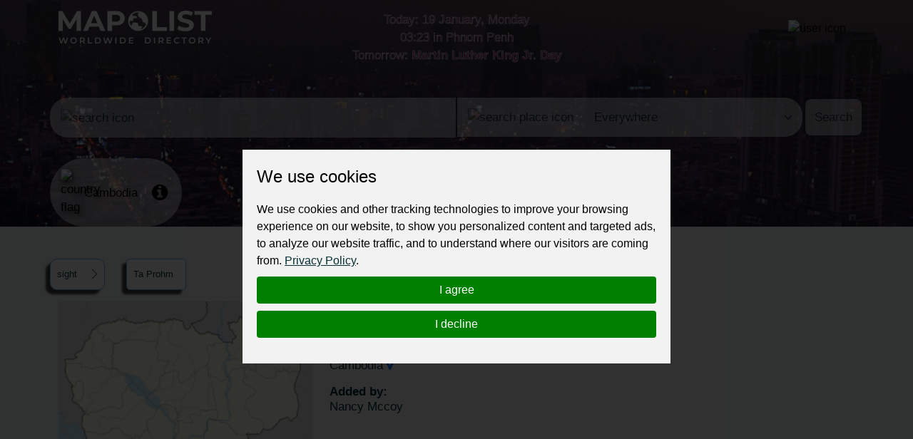

--- FILE ---
content_type: application/javascript; charset=utf-8
request_url: https://cdn.jsdelivr.net/npm/elm-pep@1.0.6/dist/elm-pep.js
body_size: 990
content:
// This Source Code Form is subject to the terms of the Mozilla Public
// License, v. 2.0. If a copy of the MPL was not distributed with this
// file, You can obtain one at http://mozilla.org/MPL/2.0/
// Variable to hold current primary touch event identifier.
// iOS needs this since it does not attribute
// identifier 0 to primary touch event.
var primaryTouchId = null;
// Variable to hold mouse pointer captures.
var mouseCaptureTarget = null;
if (!("PointerEvent" in window)) {
    // Define {set,release}PointerCapture
    definePointerCapture();
    // Create Pointer polyfill from mouse events only on non-touch device
    if (!("TouchEvent" in window)) {
        addMouseToPointerListener(document, "mousedown", "pointerdown");
        addMouseToPointerListener(document, "mousemove", "pointermove");
        addMouseToPointerListener(document, "mouseup", "pointerup");
    }
    // Define Pointer polyfill from touch events
    addTouchToPointerListener(document, "touchstart", "pointerdown");
    addTouchToPointerListener(document, "touchmove", "pointermove");
    addTouchToPointerListener(document, "touchend", "pointerup");
}
// Function defining {set,release}PointerCapture from {set,releas}Capture
function definePointerCapture() {
    Element.prototype.setPointerCapture = Element.prototype.setCapture;
    Element.prototype.releasePointerCapture = Element.prototype.releaseCapture;
}
// Function converting a Mouse event to a Pointer event.
function addMouseToPointerListener(target, mouseType, pointerType) {
    target.addEventListener(mouseType, function (mouseEvent) {
        var pointerEvent = new MouseEvent(pointerType, mouseEvent);
        pointerEvent.pointerId = 1;
        pointerEvent.isPrimary = true;
        pointerEvent.pointerType = "mouse";
        pointerEvent.width = 1;
        pointerEvent.height = 1;
        pointerEvent.tiltX = 0;
        pointerEvent.tiltY = 0;
        // pressure is 0.5 if a button is holded
        "buttons" in mouseEvent && mouseEvent.buttons !== 0
            ? (pointerEvent.pressure = 0.5)
            : (pointerEvent.pressure = 0);
        // if already capturing mouse event, transfer target
        // and don't forget implicit release on mouseup.
        var target = mouseEvent.target;
        if (mouseCaptureTarget !== null) {
            target = mouseCaptureTarget;
            if (mouseType === "mouseup") {
                mouseCaptureTarget = null;
            }
        }
        target.dispatchEvent(pointerEvent);
        if (pointerEvent.defaultPrevented) {
            mouseEvent.preventDefault();
        }
    });
}
// Function converting a Touch event to a Pointer event.
function addTouchToPointerListener(target, touchType, pointerType) {
    target.addEventListener(touchType, function (touchEvent) {
        var changedTouches = touchEvent.changedTouches;
        var nbTouches = changedTouches.length;
        for (var t = 0; t < nbTouches; t++) {
            var pointerEvent = new CustomEvent(pointerType, {
                bubbles: true,
                cancelable: true
            });
            pointerEvent.ctrlKey = touchEvent.ctrlKey;
            pointerEvent.shiftKey = touchEvent.shiftKey;
            pointerEvent.altKey = touchEvent.altKey;
            pointerEvent.metaKey = touchEvent.metaKey;
            var touch = changedTouches.item(t);
            pointerEvent.clientX = touch.clientX;
            pointerEvent.clientY = touch.clientY;
            pointerEvent.screenX = touch.screenX;
            pointerEvent.screenY = touch.screenY;
            pointerEvent.pageX = touch.pageX;
            pointerEvent.pageY = touch.pageY;
            var rect = touch.target.getBoundingClientRect();
            pointerEvent.offsetX = touch.clientX - rect.left;
            pointerEvent.offsetY = touch.clientY - rect.top;
            pointerEvent.pointerId = 1 + touch.identifier;
            // Default values for standard MouseEvent fields.
            pointerEvent.button = 0;
            pointerEvent.buttons = 1;
            pointerEvent.movementX = 0;
            pointerEvent.movementY = 0;
            pointerEvent.region = null;
            pointerEvent.relatedTarget = null;
            pointerEvent.x = pointerEvent.clientX;
            pointerEvent.y = pointerEvent.clientY;
            // Pointer event details
            pointerEvent.pointerType = "touch";
            pointerEvent.width = 1;
            pointerEvent.height = 1;
            pointerEvent.tiltX = 0;
            pointerEvent.tiltY = 0;
            pointerEvent.pressure = 1;
            // First touch is the primary pointer event.
            if (touchType === "touchstart" && primaryTouchId === null) {
                primaryTouchId = touch.identifier;
            }
            pointerEvent.isPrimary = touch.identifier === primaryTouchId;
            // If first touch ends, reset primary touch id.
            if (touchType === "touchend" && pointerEvent.isPrimary) {
                primaryTouchId = null;
            }
            touchEvent.target.dispatchEvent(pointerEvent);
            if (pointerEvent.defaultPrevented) {
                touchEvent.preventDefault();
            }
        }
    });
}
//# sourceMappingURL=elm-pep.js.map